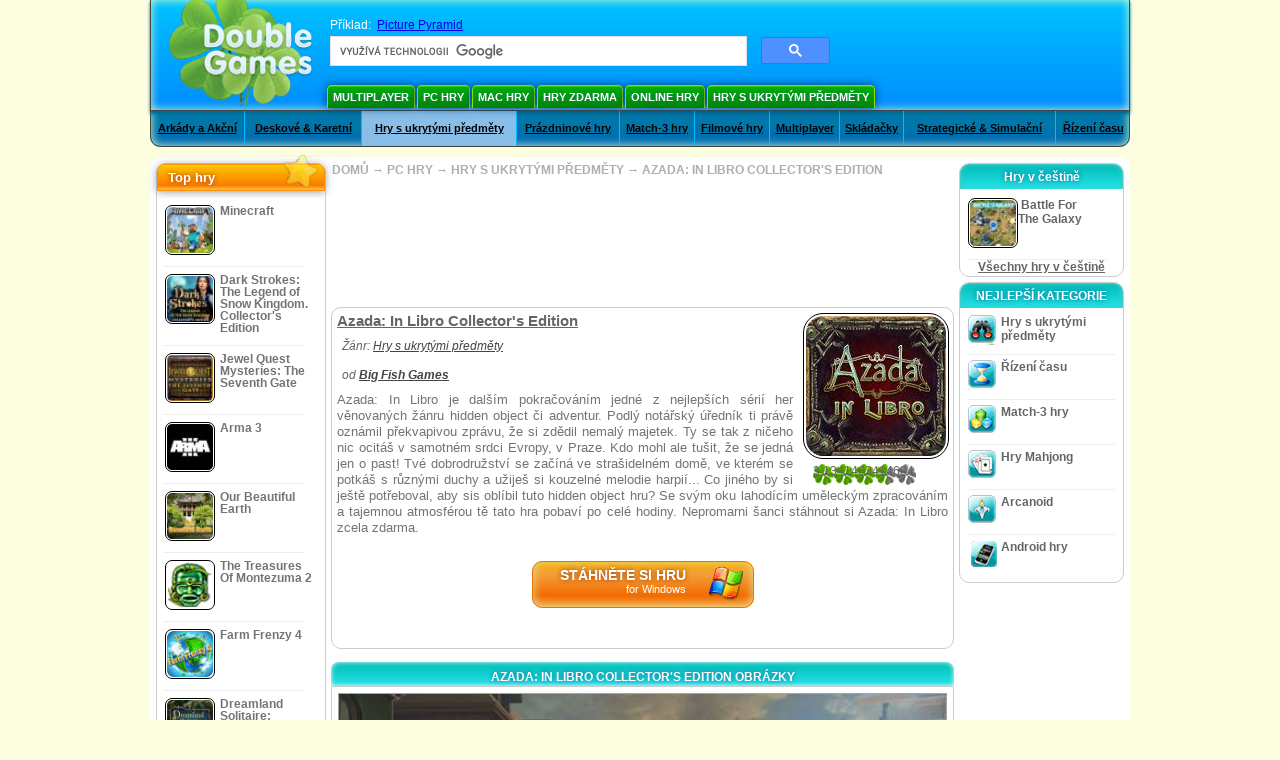

--- FILE ---
content_type: text/html
request_url: https://www.doublegames.tv/azada-in-libro.html
body_size: 13818
content:
    











						
	<!DOCTYPE html PUBLIC "-//W3C//DTD XHTML 1.0 Transitional//EN" "http://www.w3.org/TR/xhtml1/DTD/xhtml1-transitional.dtd">
<html xmlns="http://www.w3.org/1999/xhtml">
	<head>
<script>var _google_an_acct = 'G-Z2V255FLJR';</script>
<!-- Google tag (gtag.js) -->
<script async src="https://www.googletagmanager.com/gtag/js?id=G-Z2V255FLJR"></script>

<script>
window.dataLayer = window.dataLayer || [];
function gtag(){dataLayer.push(arguments);}
gtag('js', new Date());
gtag('config', _google_an_acct);
</script>

		<meta name="viewport" content="width=device-width, initial-scale=1.0" />
													<title>Azada: In Libro Collector's Edition Game Download for PC</title>
				<link href="/css/new-design.css" rel="stylesheet" type="text/css" />
		<link rel="shortcut icon" type="image/x-icon" href="/favicon.ico" />
		<meta http-equiv="Content-language" content="en" />
		<meta http-equiv="PICS-Label" content='(PICS-1.1 "http://www.weburbia.com/safe/ratings.htm" LR (s 0))' />
		<link rel="icon" type="image/x-icon" href="/favicon.ico" />
		<meta http-equiv="Content-Type" content="text/html; charset=utf-8" />
		<meta http-equiv="Cache-Control" content="public, max-age=3600" />
		<meta name="description" content="Show your skills in Azada: In Libro Collector's Edition, a Hry s ukrytými předměty game presented by Big Fish Games. Azada: In Libro je dalším pokračováním jedné z nejlepších sérií her věnovaných žánru hidden objec..."/>
		<meta name="keywords" content="Azada: In Libro Collector's Edition, Computer Games, Download Free Games, PC Hry, Hry s ukrytými předměty,Azada: In Libro Collector's Edition Game, Free Games, Download Azada: In Libro Collector's Edition, Azada: In Libro Collector's Edition pro PC, Free Game, video, multimedia" />
		<meta name="robots" content="noodp,noydir" />
		<meta name="y_key" content="78e0f3737c3c9c40" />
		<meta http-equiv="X-UA-Compatible" content="IE=10" />
		<meta name="msvalidate.01" content="BAF447E419696A004A15507CF76BE13D" />
		<meta name="application-name" content="DoubleGames.com" />
		<meta name="msapplication-navbutton-color" content="#3480C0" />
		<meta name="msapplication-tooltip" content="Play at DoubleGames" />
		<meta name="msapplication-task" content="name=Nové hry; action-uri=//www.doublegames.tv/new-games.html?utm_source=ie9&amp;utm_medium=web&amp;utm_campaign=pinned-ie9; icon-uri=//www.doublegames.tv/images/ieicons/new_games.ico" />
		<meta name="msapplication-task" content="name=Online hry; action-uri=/games/online.html?utm_source=ie9&amp;utm_medium=web&amp;utm_campaign=pinned-ie9; icon-uri=//www.doublegames.tv/images/ieicons/online_games.ico" />
		<meta name="msapplication-task" content="name=PC Hry; action-uri=//www.doublegames.tv/games/share.html?utm_source=ie9&amp;utm_medium=web&amp;utm_campaign=pinned-ie9; icon-uri=//www.doublegames.tv/images/ieicons/pc-games.ico" />
		<meta name="msapplication-task" content="name=Výhodná koupě; action-uri=//www.doublegames.tv/game-deals-and-sales.html?utm_source=ie9&amp;utm_medium=web&amp;utm_campaign=pinned-ie9; icon-uri=//www.doublegames.tv/images/ieicons/sales.ico" />
					<meta property="og:image" content="/images/games140/azada-in-libro_140x140.jpg" /><!-- 7812 -->
			<link rel="image_src" href="/images/games140/azada-in-libro_140x140.jpg" />
							<meta property="og:url" content="https://www.doublegames.tv/azada-in-libro.html"/>
						<style type="text/css">#user_area,#user_links{margin-left:704px !important;width:241px !important;}</style>			</head>
	<body>
		<div id="background-bottom">
			<div class="main">
				<div class="header">
					<a href="/" title="Nejlepší zdarma ke stažení a online hry zdarma pro váš PC" class="header_logo" style="display: block"></a>
					<div id="header_search">
						<div id="search_text">
							Příklad:&nbsp;
							<a href="/picture-pyramid.html">Picture Pyramid</a>
						</div>
						
							<script>
  								(function()
  								{
									var cx = '004770617637697292809:ljatghyg6i8';
									var gcse = document.createElement('script');
									gcse.type = 'text/javascript';
									gcse.async = true;
									gcse.src = (document.location.protocol == 'https:' ? 'https:' : 'http:') +
										'//cse.google.com/cse.js?cx=' + cx;
									var s = document.getElementsByTagName('script')[0];
									s.parentNode.insertBefore(gcse, s);
  								})();
  							</script>
  						
						<gcse:searchbox-only></gcse:searchbox-only>
						<div id="queries"></div>
						<div class="breaker"></div>
					</div>
					<div class="header_menu_buttons">
						<select id="header_menu_buttons_select" style="display: none;" class="menu_select">
							<option value="">- Vyberte si platformu -</option>
							<option value="/games/share.html">
								PC Hry
							</option>
							<option value="/games/mac.html">
								Mac Hry
							</option>
							<option value="/games/free.html">
								Hry Zdarma
							</option>
							<option value="/games/online.html">
								Online hry
							</option>
							<option value="/premium-games.html">
								Premium Games
							</option>
							<option value="/games/walkthrough.html">
								Průvodce hrou  
							</option>
														<option value="/games/android.html">
								Android hry
							</option>
						</select>
						<a href="/games/share/multiplayer.html" title="Multiplayer" class="header_menu_button">Multiplayer</a><a href="/games/share.html" title="PC Hry" class="header_menu_button">PC Hry</a><a href="/games/mac.html" title="Mac Hry" class="header_menu_button">Mac Hry</a><a href="/games/free.html" title="Hry Zdarma" class="header_menu_button">Hry Zdarma</a><a href="/games/online.html" title="Online hry" class="header_menu_button">Online hry</a><a href="/games/share/hidden_object.html" title="Hry s ukrytými předměty" class="header_menu_button">Hry s ukrytými předměty</a>
					</div>
					<div class="header_top"></div>
					<div class="header_top_podlojka"></div>
					<div class="header_menu_bottom_buttons">
																			<div id="header_subnav"><select id="header_menu_bottom_buttons_select" class="menu_select" style="display: none;"><option value="">- Vyberte kategóriu -</option>		<option value="/games/share/arcade_action.html">Arkády a Akční</option>		<option value="/games/share/board_cards.html">Deskové & Karetní</option>		<option value="/games/share/hidden_object.html">Hry s ukrytými předměty</option>		<option value="/games/share/holiday_games.html">Prázdninové hry</option>		<option value="/games/share/puzzle/match_3.html">Match-3 hry</option>		<option value="/games/share/movie_games.html">Filmové hry</option>		<option value="/games/share/multiplayer.html">Multiplayer</option>		<option value="/games/share/puzzle.html">Skládačky</option>		<option value="/games/share/strategy_simulation.html">Strategické & Simulační</option>		<option value="/games/share/time_management_games.html">Řízení času</option><select><ul>
  <li class="category_buttons">
		<a href="/games/share/arcade_action.html">
		Arkády a Akční
	</a>
   <div class="subcategory_buttons">
	<table>
	  <tr>
		<td colspan="5" class="subcategory_buttons_text">
		  Zdarma stáhnout Arkády a Akční hry pro PC
		</td>
	  </tr>
	  <tr>
		<td><div>
		  		  		  <a href="/games/share/arcade_action/adventure.html"
			 title="Zdarma stáhnout Arkády a Akční / Dobrodružství hry pro PC">
			  Dobrodružství
		  </a>
		</div></td>
		<td><div>
		  		  		  <a href="/games/share/arcade_action/arkanoid.html"
			 title="Zdarma stáhnout Arkády a Akční / Arcanoid hry pro PC">
			  Arcanoid
		  </a>
		</div></td>
	  </tr>
	  <tr>
		<td><div>
		  		  		  <a href="/games/share/arcade_action/casino.html"
			 title="Zdarma stáhnout Arkády a Akční / Hry z kasína hry pro PC">
			  Hry z kasína
		  </a>
		</div></td>
		<td><div>
		  		  		  <a href="/games/share/arcade_action/classic_arcade.html"
			 title="Zdarma stáhnout Arkády a Akční / Klasické arkádové hry hry pro PC">
			  Klasické arkádové hry
		  </a>
		</div></td>
	  </tr>
	  <tr>
		<td><div>
		  		  		  <a href="/games/share/arcade_action/platformer.html"
			 title="Zdarma stáhnout Arkády a Akční / Platform hry hry pro PC">
			  Platform hry
		  </a>
		</div></td>
		<td><div>
		  		  		  <a href="/games/share/arcade_action/racing.html"
			 title="Zdarma stáhnout Arkády a Akční / Závody hry pro PC">
			  Závody
		  </a>
		</div></td>
	  </tr>
	  <tr>
		<td><div>
		  		  		  <a href="/games/share/arcade_action/shooter.html"
			 title="Zdarma stáhnout Arkády a Akční / Střílečky hry pro PC">
			  Střílečky
		  </a>
		</div></td>
		<td><div>
		  		  		  <a href="/games/share/arcade_action/tetris.html"
			 title="Zdarma stáhnout Arkády a Akční / Hry Tetris hry pro PC">
			  Hry Tetris
		  </a>
		</div></td>
	  </tr>
	</table>
   </div>
  </li>
  <li class="category_buttons">
		<a href="/games/share/board_cards.html">
		Deskové & Karetní
	</a>
   <div class="subcategory_buttons">
	<table>
	  <tr>
		<td colspan="5" class="subcategory_buttons_text">
		  Zdarma stáhnout Deskové & Karetní hry pro PC
		</td>
	  </tr>
	  <tr>
		<td><div>
		  		  		  <a href="/games/share/board_cards/baccarat.html"
			 title="Zdarma stáhnout Deskové & Karetní / Baccarat hry pro PC">
			  Baccarat
		  </a>
		</div></td>
		<td><div>
		  		  		  <a href="/games/share/board_cards/blackjack.html"
			 title="Zdarma stáhnout Deskové & Karetní / Blackjack hry pro PC">
			  Blackjack
		  </a>
		</div></td>
	  </tr>
	  <tr>
		<td><div>
		  		  		  <a href="/games/share/board_cards/casino.html"
			 title="Zdarma stáhnout Deskové & Karetní / Hry z kasína hry pro PC">
			  Hry z kasína
		  </a>
		</div></td>
		<td><div>
		  		  		  <a href="/games/share/board_cards/mahjong.html"
			 title="Zdarma stáhnout Deskové & Karetní / Hry Mahjong hry pro PC">
			  Hry Mahjong
		  </a>
		</div></td>
	  </tr>
	  <tr>
		<td><div>
		  		  		  <a href="/games/share/board_cards/poker.html"
			 title="Zdarma stáhnout Deskové & Karetní / Poker hry pro PC">
			  Poker
		  </a>
		</div></td>
		<td><div>
		  		  		  <a href="/games/share/board_cards/solitaires.html"
			 title="Zdarma stáhnout Deskové & Karetní / Pasiáns hry pro PC">
			  Pasiáns
		  </a>
		</div></td>
	  </tr>
	</table>
   </div>
  </li>
  <li class="category_buttons hidden_obj">
		<a href="/games/share/hidden_object.html">
		Hry s ukrytými předměty
	</a>
   <div class="subcategory_buttons">
	<table>
	  <tr>
		<td colspan="5" class="subcategory_buttons_text">
		  Zdarma stáhnout Hry s ukrytými předměty hry pro PC
		</td>
	  </tr>
	  <tr>
		<td><div>
		  		  		  <a href="/games/share/hidden_object/agatha_christie.html"
			 title="Zdarma stáhnout Hry s ukrytými předměty / Hry o Agatě Christie hry pro PC">
			  Hry o Agatě Christie
		  </a>
		</div></td>
		<td><div>
		  		  		  <a href="/games/share/hidden_object/farm_games.html"
			 title="Zdarma stáhnout Hry s ukrytými předměty / Farmářské hry hry pro PC">
			  Farmářské hry
		  </a>
		</div></td>
	  </tr>
	  <tr>
		<td><div>
		  		  		  <a href="/games/share/hidden_object/mystery_case_files.html"
			 title="Zdarma stáhnout Hry s ukrytými předměty / Hry o záhadných případech hry pro PC">
			  Hry o záhadných případech
		  </a>
		</div></td>
		<td><div>
		  		  		  <a href="/games/share/hidden_object/nancy_drew.html"
			 title="Zdarma stáhnout Hry s ukrytými předměty / Hry o Nancy Drew hry pro PC">
			  Hry o Nancy Drew
		  </a>
		</div></td>
	  </tr>
	  <tr>
		<td><div>
		  		  		  <a href="/games/share/hidden_object/sherlock_holmes.html"
			 title="Zdarma stáhnout Hry s ukrytými předměty / Hry o Sherlocku Holmesovi hry pro PC">
			  Hry o Sherlocku Holmesovi
		  </a>
		</div></td>
	  </tr>
	</table>
   </div>
  </li>
  <li class="category_buttons">
		<a href="/games/share/holiday_games.html">
		Prázdninové hry
	</a>
   <div class="subcategory_buttons">
	<table>
	  <tr>
		<td colspan="5" class="subcategory_buttons_text">
		  Zdarma stáhnout Prázdninové hry hry pro PC
		</td>
	  </tr>
		<td><div>
		  		  		  <a href="/games/share/holiday_games/christmas_games.html"
			 title="Zdarma stáhnout Prázdninové hry / Vánoční hry hry pro PC">
			  Vánoční hry
		  </a>
		</div></td>
	  </tr>
		<td><div>
		  		  		  <a href="/games/share/holiday_games/easter_games.html"
			 title="Zdarma stáhnout Prázdninové hry /  hry pro PC">
			  
		  </a>
		</div></td>
	  </tr>
		<td><div>
		  		  		  <a href="/games/share/holiday_games/halloween_games.html"
			 title="Zdarma stáhnout Prázdninové hry / Dušičkové hry hry pro PC">
			  Dušičkové hry
		  </a>
		</div></td>
	  </tr>
		<td><div>
		  		  		  <a href="/games/share/holiday_games/thanksgiving_games.html"
			 title="Zdarma stáhnout Prázdninové hry / Hry s tématem Díkůvzdání hry pro PC">
			  Hry s tématem Díkůvzdání
		  </a>
		</div></td>
	  </tr>
		<td><div>
		  		  		  <a href="/games/share/holiday_games/valentines_day_games.html"
			 title="Zdarma stáhnout Prázdninové hry /  hry pro PC">
			  
		  </a>
		</div></td>
	  </tr>
	</table>
   </div>
  </li>
  <li class="category_buttons">
		<a href="/games/share/puzzle/match_3.html"
	   title="Zdarma stáhnout Match-3 hry hry pro PC">
		Match-3 hry
	</a>
  </li>
  <li class="category_buttons">
		<a href="/games/share/movie_games.html">
		Filmové hry
	</a>
   <div class="subcategory_buttons">
	<table>
	  <tr>
		<td colspan="5" class="subcategory_buttons_text">
		  Zdarma stáhnout Filmové hry hry pro PC
		</td>
	  </tr>
	  <tr>
		<td><div>
		  		  		  <a href="/games/share/movie_games/chronicles_of_narnia_games.html"
			 title="Zdarma stáhnout Filmové hry / Hry Chronicles of Narnia  hry pro PC">
			  Hry Chronicles of Narnia 
		  </a>
		</div></td>
		<td><div>
		  		  		  <a href="/games/share/movie_games/harry_potter_games.html"
			 title="Zdarma stáhnout Filmové hry / Hry o Harry Potterovi hry pro PC">
			  Hry o Harry Potterovi
		  </a>
		</div></td>
	  </tr>
	  <tr>
		<td><div>
		  		  		  <a href="/games/share/movie_games/madagascar_games.html"
			 title="Zdarma stáhnout Filmové hry / Madagaskar hry  hry pro PC">
			  Madagaskar hry 
		  </a>
		</div></td>
		<td><div>
		  		  		  <a href="/games/share/movie_games/shrek_games.html"
			 title="Zdarma stáhnout Filmové hry / Hry o Shrekovi hry pro PC">
			  Hry o Shrekovi
		  </a>
		</div></td>
	  </tr>
	  <tr>
		<td><div>
		  		  		  <a href="/games/share/movie_games/spongebob_games.html"
			 title="Zdarma stáhnout Filmové hry / Hry o SpongeBob hry pro PC">
			  Hry o SpongeBob
		  </a>
		</div></td>
	  </tr>
	</table>
   </div>
  </li>
  <li class="category_buttons">
		<a href="/games/share/multiplayer.html"
	   title="Zdarma stáhnout Multiplayer hry pro PC">
		Multiplayer
	</a>
  </li>
  <li class="category_buttons">
		<a href="/games/share/puzzle.html">
		Skládačky
	</a>
   <div class="subcategory_buttons">
	<table>
	  <tr>
		<td colspan="5" class="subcategory_buttons_text">
		  Zdarma stáhnout Skládačky hry pro PC
		</td>
	  </tr>
	  <tr>
		<td><div>
		  		  		  <a href="/games/share/puzzle/brain_teaser.html"
			 title="Zdarma stáhnout Skládačky / Hlavolamy hry pro PC">
			  Hlavolamy
		  </a>
		</div></td>
		<td><div>
		  		  		  <a href="/games/share/puzzle/bubble_puzzle.html"
			 title="Zdarma stáhnout Skládačky / Rozpustilé kuličky hry pro PC">
			  Rozpustilé kuličky
		  </a>
		</div></td>
		<td><div>
		  		  		  <a href="/games/share/puzzle/collapse.html"
			 title="Zdarma stáhnout Skládačky / Logické hlavolamy  hry pro PC">
			  Logické hlavolamy 
		  </a>
		</div></td>
	  </tr>
	  <tr>
		<td><div>
		  		  		  <a href="/games/share/puzzle/jigsaw.html"
			 title="Zdarma stáhnout Skládačky / Skládačky, puzzly hry pro PC">
			  Skládačky, puzzly
		  </a>
		</div></td>
		<td><div>
		  		  		  <a href="/games/share/puzzle/lines.html"
			 title="Zdarma stáhnout Skládačky / Skládačky hry pro PC">
			  Skládačky
		  </a>
		</div></td>
		<td><div>
		  		  		  <a href="/games/share/puzzle/mahjong.html"
			 title="Zdarma stáhnout Skládačky / Hry Mahjong hry pro PC">
			  Hry Mahjong
		  </a>
		</div></td>
	  </tr>
	  <tr>
		<td><div>
		  		  		  <a href="/games/share/puzzle/match_3.html"
			 title="Zdarma stáhnout Skládačky / Match-3 hry hry pro PC">
			  Match-3 hry
		  </a>
		</div></td>
		<td><div>
		  		  		  <a href="/games/share/puzzle/mosaic_puzzle.html"
			 title="Zdarma stáhnout Skládačky / Mozaikové skládačky hry pro PC">
			  Mozaikové skládačky
		  </a>
		</div></td>
		<td><div>
		  		  		  <a href="/games/share/puzzle/nancy_drew.html"
			 title="Zdarma stáhnout Skládačky / Hry o Nancy Drew hry pro PC">
			  Hry o Nancy Drew
		  </a>
		</div></td>
	  </tr>
	  <tr>
		<td><div>
		  		  		  <a href="/games/share/puzzle/sokoban.html"
			 title="Zdarma stáhnout Skládačky / Hry Sokoban hry pro PC">
			  Hry Sokoban
		  </a>
		</div></td>
		<td><div>
		  		  		  <a href="/games/share/puzzle/spot_games.html"
			 title="Zdarma stáhnout Skládačky / Hledání rozdílů mezi obrázky hry pro PC">
			  Hledání rozdílů mezi obrázky
		  </a>
		</div></td>
		<td><div>
		  		  		  <a href="/games/share/puzzle/sudoku.html"
			 title="Zdarma stáhnout Skládačky / Sudoku hry pro PC">
			  Sudoku
		  </a>
		</div></td>
	  </tr>
	  <tr>
		<td><div>
		  		  		  <a href="/games/share/puzzle/tv_show.html"
			 title="Zdarma stáhnout Skládačky / Logické hry hry pro PC">
			  Logické hry
		  </a>
		</div></td>
		<td><div>
		  		  		  <a href="/games/share/puzzle/word.html"
			 title="Zdarma stáhnout Skládačky / Hry se slovy hry pro PC">
			  Hry se slovy
		  </a>
		</div></td>
		<td><div>
		  		  		  <a href="/games/share/puzzle/zuma_style.html"
			 title="Zdarma stáhnout Skládačky / Hry typu Zuma hry pro PC">
			  Hry typu Zuma
		  </a>
		</div></td>
	  </tr>
	</table>
   </div>
  </li>
  <li class="category_buttons">
		<a href="/games/share/strategy_simulation.html">
		Strategické & Simulační
	</a>
   <div class="subcategory_buttons">
	<table>
	  <tr>
		<td colspan="5" class="subcategory_buttons_text">
		  Zdarma stáhnout Strategické & Simulační hry pro PC
		</td>
	  </tr>
	  <tr>
		<td><div>
		  		  		  <a href="/games/share/strategy_simulation/military_strategy.html"
			 title="Zdarma stáhnout Strategické & Simulační / Vojenské, strategické hry hry pro PC">
			  Vojenské, strategické hry
		  </a>
		</div></td>
		<td><div>
		  		  		  <a href="/games/share/strategy_simulation/other_strategies.html"
			 title="Zdarma stáhnout Strategické & Simulační / Ostatní strategické hry hry pro PC">
			  Ostatní strategické hry
		  </a>
		</div></td>
	  </tr>
	  <tr>
		<td><div>
		  		  		  <a href="/games/share/strategy_simulation/rpg.html"
			 title="Zdarma stáhnout Strategické & Simulační / RPG hry pro PC">
			  RPG
		  </a>
		</div></td>
		<td><div>
		  		  		  <a href="/games/share/strategy_simulation/shooter.html"
			 title="Zdarma stáhnout Strategické & Simulační / Střílečky hry pro PC">
			  Střílečky
		  </a>
		</div></td>
	  </tr>
	  <tr>
		<td><div>
		  		  		  <a href="/games/share/strategy_simulation/sport.html"
			 title="Zdarma stáhnout Strategické & Simulační / Sportovní hry hry pro PC">
			  Sportovní hry
		  </a>
		</div></td>
	  </tr>
	</table>
   </div>
  </li>
  <li class="category_buttons">
		<a href="/games/share/time_management_games.html">
		Řízení času
	</a>
   <div class="subcategory_buttons">
	<table>
	  <tr>
		<td colspan="5" class="subcategory_buttons_text">
		  Zdarma stáhnout Řízení času hry pro PC
		</td>
	  </tr>
	  <tr>
		<td><div>
		  		  		  <a href="/games/share/time_management_games/building_games.html"
			 title="Zdarma stáhnout Řízení času / Stavební hry hry pro PC">
			  Stavební hry
		  </a>
		</div></td>
		<td><div>
		  		  		  <a href="/games/share/time_management_games/cooking_games.html"
			 title="Zdarma stáhnout Řízení času / Hry o vaření hry pro PC">
			  Hry o vaření
		  </a>
		</div></td>
	  </tr>
	  <tr>
		<td><div>
		  		  		  <a href="/games/share/time_management_games/diner_dash_games.html"
			 title="Zdarma stáhnout Řízení času / Hry o jídle hry pro PC">
			  Hry o jídle
		  </a>
		</div></td>
		<td><div>
		  		  		  <a href="/games/share/time_management_games/farm_games.html"
			 title="Zdarma stáhnout Řízení času / Farmářské hry hry pro PC">
			  Farmářské hry
		  </a>
		</div></td>
	  </tr>
	  <tr>
		<td><div>
		  		  		  <a href="/games/share/time_management_games/fashion_games.html"
			 title="Zdarma stáhnout Řízení času / Hry o módě hry pro PC">
			  Hry o módě
		  </a>
		</div></td>
		<td><div>
		  		  		  <a href="/games/share/time_management_games/tycoon_games.html"
			 title="Zdarma stáhnout Řízení času / Tycoon hry hry pro PC">
			  Tycoon hry
		  </a>
		</div></td>
	  </tr>
	</table>
   </div>
  </li>
</ul></div>											</div>
					
				</div>
				<div id="header_banner"></div>

				<div class="content">
					<div id="dis-cols">
						<div id="dis-cols-tr">
															<div id="dis-col1">
									<div id="bar_left">
										<div class="content_left" id="new-left-container">
											<div class="content_left_block" style="border-radius: 10px;">
												<div class="left-top-games">
													Top hry
													<div style="position:absolute; z-index:1; margin:-30px 0 0 115px; height:36px; width:36px; background:url(/images/new-design/img.png) -149px -29px no-repeat;opacity:0.5"></div>
												</div>
												<div class="content_left_into">
													<div id="list_top"><a class="link_top" href="/minecraft.html" title="Stáhněte hru Minecraft pro Windows / MacOS / Linux"><div class="content_left_button1"><img class="content_left_button_tops" alt="Minecraft game" data-src="/images/localized/cz/minecraft/50x50.gif" width="50px" height="50px" /><div class="content_left_button_tops_title">Minecraft</div></div><hr class="top_online" /></a><a class="link_top" href="/dark-strokes-the-legend-of-snow-kingdom-ce.html" title="Stáhněte hru Dark Strokes: The Legend of Snow Kingdom. Collector's Edition pro Windows"><div class="content_left_button1"><img class="content_left_button_tops" alt="Dark Strokes: The Legend of Snow Kingdom. Collector's Edition game" data-src="/images/localized/cz/dark-strokes-the-legend-of-snow-kingdom-ce/50x50.gif" width="50px" height="50px" /><div class="content_left_button_tops_title">Dark Strokes: The Legend of Snow Kingdom. Collector's Edition</div></div><hr class="top_online" /></a><a class="link_top" href="/jewel-quest-mysteries-seventh-gate.html" title="Stáhněte hru Jewel Quest Mysteries: The Seventh Gate pro Windows"><div class="content_left_button1"><img class="content_left_button_tops" alt="Jewel Quest Mysteries: The Seventh Gate game" data-src="/images/localized/cz/jewel-quest-mysteries-seventh-gate/50x50.gif" width="50px" height="50px" /><div class="content_left_button_tops_title">Jewel Quest Mysteries: The Seventh Gate</div></div><hr class="top_online" /></a><a class="link_top" href="/arma-3.html" title="Stáhněte hru Arma 3 pro Windows"><div class="content_left_button1"><img class="content_left_button_tops" alt="Arma 3 game" data-src="/images/localized/cz/arma-3/50x50.gif" width="50px" height="50px" /><div class="content_left_button_tops_title">Arma 3</div></div><hr class="top_online" /></a><a class="link_top" href="/our-beautiful-earth.html" title="Stáhněte hru Our Beautiful Earth pro Windows"><div class="content_left_button1"><img class="content_left_button_tops" alt="Our Beautiful Earth game" data-src="/images/localized/cz/our-beautiful-earth/50x50.gif" width="50px" height="50px" /><div class="content_left_button_tops_title">Our Beautiful Earth</div></div><hr class="top_online" /></a><a class="link_top" href="/the-treasures-of-montezuma-2.html" title="Stáhněte hru The Treasures Of Montezuma 2 pro Windows"><div class="content_left_button1"><img class="content_left_button_tops" alt="The Treasures Of Montezuma 2 game" data-src="/images/localized/cz/the-treasures-of-montezuma-2/50x50.gif" width="50px" height="50px" /><div class="content_left_button_tops_title">The Treasures Of Montezuma 2</div></div><hr class="top_online" /></a><a class="link_top" href="/farm-frenzy-4.html" title="Stáhněte hru Farm Frenzy 4 pro Windows"><div class="content_left_button1"><img class="content_left_button_tops" alt="Farm Frenzy 4 game" data-src="/images/localized/cz/farm-frenzy-4/50x50.gif" width="50px" height="50px" /><div class="content_left_button_tops_title">Farm Frenzy 4</div></div><hr class="top_online" /></a><a class="link_top" href="/dreamland-solitaire-dragons-fury.html" title="Stáhněte hru Dreamland Solitaire: Dragon's Fury pro Windows"><div class="content_left_button1"><img class="content_left_button_tops" alt="Dreamland Solitaire: Dragon's Fury game" data-src="/images/localized/cz/dreamland-solitaire-dragons-fury/50x50.gif" width="50px" height="50px" /><div class="content_left_button_tops_title">Dreamland Solitaire: Dragon's Fury</div></div><hr class="top_online" /></a><a class="link_top" href="/rescue-team-danger-outer-space.html" title="Stáhněte hru Rescue Team: Danger from Outer Space! pro Windows"><div class="content_left_button1"><img class="content_left_button_tops" alt="Rescue Team: Danger from Outer Space! game" data-src="/images/localized/cz/rescue-team-danger-outer-space/50x50.gif" width="50px" height="50px" /><div class="content_left_button_tops_title">Rescue Team: Danger from Outer Space!</div></div><hr class="top_online" /></a><a class="link_top" href="/summer-adventure-american-voyage.html" title="Stáhněte hru Summer Adventure: American Voyage pro Windows"><div class="content_left_button1"><img class="content_left_button_tops" alt="Summer Adventure: American Voyage game" data-src="/images/localized/cz/summer-adventure-american-voyage/50x50.gif" width="50px" height="50px" /><div class="content_left_button_tops_title">Summer Adventure: American Voyage</div></div><hr class="top_online" /></a></div>
													<a class="content_left_into_a" title="The best download games" href="/top-100-pc-games.html">Top 100 Her</a>
												</div>
											</div>
										</div>
									</div>
								</div>
														<div id="dis-col2">
								<div id="content" style="width: 632px;float: left;" itemscope  itemtype="http://schema.org/SoftwareApplication">
<style type="text/css">

	#thumbs_slider{
		overflow:hidden;
		width: 594px;
		float: left;
	}
	
	#video_thumbs_wrapper
	{
		width: 620px;
		margin: 0 auto;
		height: 79px;
		overflow: hidden;
	}
	#video_thumbs{
		height: 79px
	}
	
	.move-thumbs{
		display: block;
		float: left;
		width: 13px;
		height: 79px;
		cursor: pointer;
		background-position: center center;
		background-repeat: no-repeat;
		opacity: 0.5;
	}
	.move-thumbs.left{
		background-image: url('/images/arrow-left.png')
	}
	.move-thumbs.right{
		background-image: url('/images/arrow-right.png')
	}
	.move-thumbs.active{
		opacity: 1;
	}
	
	.video-thumb{
		border: 2px solid #fff;
		width:85px;
		height:65px;
		display: block;
		float: left;
		margin: 5px;
		cursor: pointer;
	}
	
	.video-thumb.active{
		border-color: grey;
	}

	@media (max-width: 628px){
		#thumbs_slider	   { width: 495px; }
		#video_thumbs_wrapper{ width: 521px; }
	}

	@media (max-width: 529px){
		#thumbs_slider	   { width: 396px; }
		#video_thumbs_wrapper{ width: 422px; }
	}

	@media (max-width: 430px){
		#thumbs_slider	   { width: 297px; }
		#video_thumbs_wrapper{ width: 323px; }
	}

	@media (max-width: 331px){
		#thumbs_slider	   { width: 198px; }
		#video_thumbs_wrapper{ width: 224px; }
	}
	
	@media (max-width: 899px){
		div.header{
			height: 195px;
		}
		#header_banner{
			padding-top: 195px;
		}
	}
	@media (max-width: 639px){
		div.header{
			height: 225px;
		}
		#header_banner{
			padding-top: 225px;
		}
	}
	@media (max-width: 479px){
		div.header{
			height: 140px;
		}
		#header_banner{
			padding-top: 140px;
		}
	}
	.rate-link{
		text-decoration: none;
	}
</style>

<div class="path" style="padding-left: 6px;"  xmlns:v="http://rdf.data-vocabulary.org/#">
	<a href="/" title="Nejlepší zdarma ke stažení a online hry zdarma pro váš PC">DOMŮ</a>
						<nobr typeof="v:Breadcrumb">&#x2192; <a href="/games/share.html" title="" rel="v:url" property="v:title">PC HRY</a></nobr>
			 <nobr typeof="v:Breadcrumb">&#x2192; <a href="/games/share/hidden_object.html" title="Podívejte se na všechny hry Hry s ukrytými předměty" rel="v:url" property="v:title">HRY S UKRYTÝMI PŘEDMĚTY</a></nobr>						<nobr typeof="v:Breadcrumb">&#x2192; <a style="white-space: normal;" href="/azada-in-libro.html" title="Stahování zdarma hru Azada: In Libro Collector's Edition" rel="v:url" property="v:title"><b>AZADA: IN LIBRO COLLECTOR'S EDITION</b></a></nobr>
			</div>
<div class="ads-468">
<!-- banner -->
  
  <script type="text/javascript"><!--
  google_ad_client    = "ca-pub-7130253114652631";
  
  if (document.body.clientWidth>550)
  {
  	google_ad_slot    = "8651070909";
  	google_ad_width     = 468;
  	google_ad_height    = 60;
  }
  else
  {
	  /*google_ad_slot    = "9927497705";
  	  google_ad_width     = 300;
  	  google_ad_height    = 250;*/
  	  google_ad_slot    = "1661328905";
  	google_ad_width   = 320;
  	google_ad_height  = 50;
  }
  
//  google_ad_format    = "468x60_as";
  google_color_border = "ffffff";
  google_color_bg     = "ffffff";
  	google_color_link   = "747474";
    google_color_url    = "747474";
  google_color_text   = "747474";
//  google_ad_type      = "text";
//  google_ad_channel   = "3417415348";
  
if (document.body.clientWidth>550)
{
	
  google_alternate_ad_url = "https://www.doublegames.tv/banner/468/60";

}
else
{
	
	google_alternate_ad_url = "https://www.doublegames.tv/banner/300/250";
	
}

  //-->
  </script>
  <script type="text/javascript" src="https://pagead2.googlesyndication.com/pagead/show_ads.js"></script>
  <noscript></noscript>
  
</div>
<div style="clear: both"></div>
<div class="content_poster_block">
	<div>
		<div style="float:right;  width:145px; padding-left: 10px;" id="imgrate">
			<img id="main_logo_game" f_name="azada-in-libro" alt="Hra Azada: In Libro Collector's Edition" title="Hra Azada: In Libro Collector's Edition" itemprop="image" src="https://www.doublegames.tv/images/games140/azada-in-libro_140x140.jpg" width="140" />
			<div style="margin:5px 0 0 10px;" id="imagrateblock">
									<div id="ajax-rate-container" style="text-align: center;"  itemprop="aggregateRating" itemscope itemtype="https://schema.org/AggregateRating">
						<div class="game_rate">
							<div id="game-rate" style="width: 75px;" itemprop="ratingValue">3.1341463414634</div>
							<div id="game-rate" style="width: 75px;" itemprop="ratingCount">82</div>
						</div>
					</div>
							</div>
			<div style="clear:both;"></div>
		</div>
		<div style="width:auto !important;" id="game_desc">
			<h1 style="font-size: 11pt; font-weight: bold; text-decoration: underline; text-align: left" itemprop="name">Azada: In Libro Collector's Edition</h1>
			<div class="content_poster_category" style="padding: 5px; text-align: left;">
				Žánr:&nbsp;<a itemprop="applicationSubCategory" href="/games/share/hidden_object.html" style="padding-right:10px;" title="Podívejte se na všechny hry Hry s ukrytými předměty">Hry s ukrytými předměty</a>
			</div>
			<div class="content_poster_category" style="padding: 5px;" itemprop="author" itemscope itemtype="https://schema.org/Organization">
																						od 						<a itemprop="url"  href="/company/bigfishgames.html" title="Zdarma ke stažení hry od Big Fish Games"><b itemprop="name">Big Fish Games</b></a>
					
							</div>
			<p style="line-height: 12pt;color: #747474; font-size: 13px;" itemprop="description">Azada: In Libro je dalším pokračováním jedné z nejlepších sérií her věnovaných žánru hidden object či adventur. Podlý notářský úředník ti právě oznámil překvapivou zprávu, že si zdědil nemalý majetek. Ty se tak z ničeho nic ocitáš v samotném srdci Evropy, v Praze. Kdo mohl ale tušit, že se jedná jen o past! Tvé dobrodružství se začíná ve strašidelném domě, ve kterém se potkáš s různými duchy a užiješ si kouzelné melodie harpií... Co jiného by si ještě potřeboval, aby sis oblíbil tuto hidden object hru? Se svým oku lahodícím uměleckým zpracováním a tajemnou atmosférou tě tato hra pobaví po celé hodiny. Nepromarni šanci stáhnout si Azada: In Libro zcela zdarma.</p>
			<meta itemprop="datePublished" content="2011-11-18" />
			<meta itemprop="operatingSystem" content="Windows" />
			<meta itemprop="isFamilyFriendly" content="true" />
			<meta itemprop="applicationCategory" content="http://schema.org/VideoGame" />
			<meta itemprop="inLanguage" content="en_US" />
					</div>
	</div>
	<div style="clear:both"></div>
		<!--DOWNLOAD-->
			<div class="download_list" style="text-align: center; padding-top: 25px;">
							<noindex>
											<a itemprop="downloadUrl" style="display: inline-block;" platform="pc" lang="en" class="download_ga" id="azada-in-libro" href="/download_game/pc/cz/azada-in-libro"  rel="nofollow" target="_self" title="Stáhněte si plnou verzi Azada: In Libro Collector's Edition, hra pro Windows">
							<div align="center">
								<div class="super_button_download_windows">
									<div style="display:inline-block;">
										<h2 style="color: #fff; text-decoration: none;">Stáhněte si hru</h2>
										<h3>for Windows</h3>
									</div>
									<div style="display:inline-block; float:right; width:34px; height:34px; margin-left:5px; background:url('/images/new-design/img.png')-37px -124px no-repeat;"></div>
								</div>
							</div>
						</a>
									</noindex><br />																					<div class="iphon_ipad_links">
												<div style="clear:both"></div>
			</div>
			<div class="aviable" style="font-size: 14px;">
							</div>
		</div>
		<!--DOWNLOAD-->
		<div style="clear: both"></div>
</div>
<div style="margin-left:5px;">
	<h2 onclick="$('#video_game').fadeOut('fast');"  style="width: 613px;" class="content_small_block_title5">AZADA: IN LIBRO COLLECTOR'S EDITION OBRÁZKY  </h2>	<div class="content_small_block_into" style="width:621px; height:auto; padding: 0px;">
				<div class="screens_block" itemprop="screenshot" itemscope itemtype="https://schema.org/ImageObject">
												<a title="Free Download Azada: In Libro Collector's Edition Screenshot 1" data-lightbox="lightbox" style="display: block; width: auto; height: auto" num=1 href="/images/screenshots/azada-in-libro_1_big.jpg" onclick="return false;" link="/images/screenshots/azada-in-libro_1_big.jpg" class="content_small_block_screen s_scren1" style="background-image: none; display:inline-block;">
						<img itemprop="thumbnailurl" style="max-width:100%; width: auto; height: auto" title="Free Download Azada: In Libro Collector's Edition Screenshot 1" alt="Free Download Azada: In Libro Collector's Edition Screenshot 1" height="480" src="/images/screenshots/azada-in-libro_1_big.jpg" />
				    </a>
									<a title="Free Download Azada: In Libro Collector's Edition Screenshot 2" data-lightbox="lightbox" style="display: block; width: auto; height: auto" num=2 href="/images/screenshots/azada-in-libro_2_big.jpg" onclick="return false;" link="/images/screenshots/azada-in-libro_2_big.jpg" class="content_small_block_screen s_scren1" style="background-image: none; display:inline-block;">
						<img itemprop="thumbnailurl" style="max-width:100%; width: auto; height: auto" title="Free Download Azada: In Libro Collector's Edition Screenshot 2" alt="Free Download Azada: In Libro Collector's Edition Screenshot 2" height="480" src="/images/screenshots/azada-in-libro_2_big.jpg" />
				    </a>
									<a title="Free Download Azada: In Libro Collector's Edition Screenshot 3" data-lightbox="lightbox" style="display: block; width: auto; height: auto" num=3 href="/images/screenshots/azada-in-libro_3_big.jpg" onclick="return false;" link="/images/screenshots/azada-in-libro_3_big.jpg" class="content_small_block_screen s_scren1" style="background-image: none; display:inline-block;">
						<img itemprop="thumbnailurl" style="max-width:100%; width: auto; height: auto" title="Free Download Azada: In Libro Collector's Edition Screenshot 3" alt="Free Download Azada: In Libro Collector's Edition Screenshot 3" height="480" src="/images/screenshots/azada-in-libro_3_big.jpg" />
				    </a>
									</div>
		<hr style="display:none;border:none;height:1px;background:#eee; margin:2px 0 0px 5px; width:600px;" />
					<div style="text-align:center; margin-top:5px; line-height: 17px;">
				<noindex>
											<a style="font-weight:normal;font-size:17px;color: #0000ee; text-decoration: underline;" target="_self" class="link_to_tracker download_ga" lang='en' id="azada-in-libro" title="Stáhněte si plnou verzi Azada: In Libro Collector's Edition, hra pro Windows PC." href="/download_game/pc/cz/azada-in-libro"  rel="nofollow">Stahování zdarma Azada: In Libro Collector's Edition</a>
							 		</noindex>
			</div>
			</div>
</div>
<div class="game-ads-468" style="display:block; text-align: center; margin: 35px auto;" >
<!-- banner -->
  
  <script type="text/javascript"><!--
  google_ad_client    = "ca-pub-7130253114652631";
  
  if (document.body.clientWidth>550)
  {
  	google_ad_slot    = "8651070909";
  	google_ad_width     = 468;
  	google_ad_height    = 60;
  }
  else
  {
	  /*google_ad_slot    = "9927497705";
  	  google_ad_width     = 300;
  	  google_ad_height    = 250;*/
  	  google_ad_slot    = "1661328905";
  	google_ad_width   = 320;
  	google_ad_height  = 50;
  }
  
//  google_ad_format    = "468x60_as";
  google_color_border = "ffffff";
  google_color_bg     = "ffffff";
  	google_color_link   = "747474";
    google_color_url    = "747474";
  google_color_text   = "747474";
//  google_ad_type      = "text";
//  google_ad_channel   = "3417415348";
  
if (document.body.clientWidth>550)
{
	
  google_alternate_ad_url = "https://www.doublegames.tv/banner/468/60";

}
else
{
	
	google_alternate_ad_url = "https://www.doublegames.tv/banner/300/250";
	
}

  //-->
  </script>
  <script type="text/javascript" src="https://pagead2.googlesyndication.com/pagead/show_ads.js"></script>
  <noscript></noscript>
  
</div>
	<div style=" margin-left:5px;">
		<h2 style="width: 613px;" class="content_small_block_title5">AZADA: IN LIBRO COLLECTOR'S EDITION  PODOBNÉ HRY</h2>
		<div class="content_small_block_into" style="width:611px; height: auto;">
							<div class="content_small_block_button1 related-games" index="1"  align="center" style="width:86px;  display:inline-block;">
					<a href="/gardenscapes-2.html" title="Hra Gardenscapes 2 pro Windows">
						<img alt="Gardenscapes 2 game" width=80px height=80px src="/images/localized/cz/gardenscapes-2/100x100.gif" />
						<div style="text-align:center;">Gardenscapes 2</div>
					</a>
				</div>
							<div class="content_small_block_button1 related-games" index="2"  align="center" style="width:86px;  display:inline-block;">
					<a href="/lost-lands-redemption-collectors-edition.html" title="Hra Lost Lands: Redemption Collector's Edition pro Windows">
						<img alt="Lost Lands: Redemption Collector's Edition game" width=80px height=80px src="/images/localized/cz/lost-lands-redemption-collectors-edition/100x100.gif" />
						<div style="text-align:center;">Lost Lands: Redemption Collector's Edition</div>
					</a>
				</div>
							<div class="content_small_block_button1 related-games" index="3"  align="center" style="width:86px;  display:inline-block;">
					<a href="/my-brother-rabbit-collectors-edition.html" title="Hra My Brother Rabbit Collector's Edition pro Windows">
						<img alt="My Brother Rabbit Collector's Edition game" width=80px height=80px src="/images/localized/cz/my-brother-rabbit-collectors-edition/100x100.gif" />
						<div style="text-align:center;">My Brother Rabbit Collector's Edition</div>
					</a>
				</div>
							<div class="content_small_block_button1 related-games" index="4"  align="center" style="width:86px;  display:inline-block;">
					<a href="/queens-quest-iv-sacred-truce.html" title="Hra Queen's Quest IV: Sacred Truce pro Windows">
						<img alt="Queen's Quest IV: Sacred Truce game" width=80px height=80px src="/images/localized/cz/queens-quest-iv-sacred-truce/100x100.gif" />
						<div style="text-align:center;">Queen's Quest IV: Sacred Truce</div>
					</a>
				</div>
							<div class="content_small_block_button1 related-games" index="5"  align="center" style="width:86px;  display:inline-block;">
					<a href="/sacra-terra-angelic-night-ce.html" title="Hra Sacra Terra: Andělská noc, speciální edice pro Windows">
						<img alt="Sacra Terra: Andělská noc, speciální edice game" width=80px height=80px src="/images/localized/cz/sacra-terra-angelic-night-ce/100x100.gif" />
						<div style="text-align:center;">Sacra Terra: Andělská noc, speciální edice</div>
					</a>
				</div>
							<div class="content_small_block_button1 related-games" index="6"  align="center" style="width:86px;  display:inline-block;">
					<a href="/sandra-fleming-chronicles-the-crystal-skull.html" title="Hra Sandra Fleming Chronicles: The Crystal Skulls pro Windows">
						<img alt="Sandra Fleming Chronicles: The Crystal Skulls game" width=80px height=80px src="/images/localized/cz/sandra-fleming-chronicles-the-crystal-skull/100x100.gif" />
						<div style="text-align:center;">Sandra Fleming Chronicles: The Crystal Skulls</div>
					</a>
				</div>
							<div class="content_small_block_button1 related-games" index="7"  align="center" style="width:86px;  display:inline-block;">
					<a href="/shopping-clutter-4-perfect-thanksgiving.html" title="Hra Shopping Clutter 4: A Perfect Thanksgiving pro Windows">
						<img alt="Shopping Clutter 4: A Perfect Thanksgiving game" width=80px height=80px src="/images/localized/cz/shopping-clutter-4-perfect-thanksgiving/100x100.gif" />
						<div style="text-align:center;">Shopping Clutter 4: A Perfect Thanksgiving</div>
					</a>
				</div>
							<div class="content_small_block_button1 related-games" index="8"  align="center" style="width:86px;  display:inline-block;">
					<a href="/stray-souls-dollhouse-story-collectors-edition.html" title="Hra Stray Souls: Dollhouse Story Collector's Edition pro Windows">
						<img alt="Stray Souls: Dollhouse Story Collector's Edition game" width=80px height=80px src="/images/localized/cz/stray-souls-dollhouse-story-collectors-edition/100x100.gif" />
						<div style="text-align:center;">Stray Souls: Dollhouse Story Collector's Edition</div>
					</a>
				</div>
							<div class="content_small_block_button1 related-games" index="9"  align="center" style="width:86px;  display:inline-block;">
					<a href="/stray-souls-stolen-memories-se.html" title="Hra Stray Souls: Stolen Memories pro Windows">
						<img alt="Stray Souls: Stolen Memories game" width=80px height=80px src="/images/localized/cz/stray-souls-stolen-memories-se/100x100.gif" />
						<div style="text-align:center;">Stray Souls: Stolen Memories</div>
					</a>
				</div>
							<div class="content_small_block_button1 related-games" index="10"  align="center" style="width:86px;  display:inline-block;">
					<a href="/the-legacy-the-tree-of-might-ce.html" title="Hra The Legacy: The Tree of Might Collector's Edition pro Windows">
						<img alt="The Legacy: The Tree of Might Collector's Edition game" width=80px height=80px src="/images/localized/cz/the-legacy-the-tree-of-might-ce/100x100.gif" />
						<div style="text-align:center;">The Legacy: The Tree of Might Collector's Edition</div>
					</a>
				</div>
							<div class="content_small_block_button1 related-games" index="11"  align="center" style="width:86px;  display:inline-block;">
					<a href="/the-travels-of-marco-polo.html" title="Hra The Travels of Marco Polo pro Windows">
						<img alt="The Travels of Marco Polo game" width=80px height=80px src="/images/localized/cz/the-travels-of-marco-polo/100x100.gif" />
						<div style="text-align:center;">The Travels of Marco Polo</div>
					</a>
				</div>
							<div class="content_small_block_button1 related-games" index="12"  align="center" style="width:86px;  display:inline-block;">
					<a href="/whispered-stories-sandman.html" title="Hra Whispered Stories: Sandman pro Windows">
						<img alt="Whispered Stories: Sandman game" width=80px height=80px src="/images/localized/cz/whispered-stories-sandman/100x100.gif" />
						<div style="text-align:center;">Whispered Stories: Sandman</div>
					</a>
				</div>
					</div>
	</div>
	<div style=" margin-left:5px;">
		<h2 style="width: 613px;" class="content_small_block_title5">VYZKOUŠEJTE ÚŽASNÉ ORIGINÁLNÍ VERZE A POKRAČOVÁNÍ AZADA: IN LIBRO COLLECTOR'S EDITION HRY:</h2>
		<div class="content_small_block_into" style="width:611px; height: auto;">
							<div class="content_small_block_button1 sequal-games" index="1" align="center" style="width:80px; margin-left:4px; display:inline-block;">
					<a href="/azada.html" title="Hra Azada pro Windows">
						<img alt="Azada game" width=80px height=80px src="/images/localized/en/azada/100x100.gif" />
						<div style="text-align:center;">Azada</div>
					</a>
				</div>
							<div class="content_small_block_button1 sequal-games" index="2" align="center" style="width:80px; margin-left:4px; display:inline-block;">
					<a href="/azada-4-elementa.html" title="Hra Azada: Elementa Collector's Edition pro Windows">
						<img alt="Azada: Elementa Collector's Edition game" width=80px height=80px src="/images/localized/en/azada-4-elementa/100x100.gif" />
						<div style="text-align:center;">Azada: Elementa Collector's Edition</div>
					</a>
				</div>
							<div class="content_small_block_button1 sequal-games" index="3" align="center" style="width:80px; margin-left:4px; display:inline-block;">
					<a href="/azada-4-elementa-se.html" title="Hra Azada: Elementa pro Windows">
						<img alt="Azada: Elementa game" width=80px height=80px src="/images/localized/en/azada-4-elementa-se/100x100.gif" />
						<div style="text-align:center;">Azada: Elementa</div>
					</a>
				</div>
							<div class="content_small_block_button1 sequal-games" index="4" align="center" style="width:80px; margin-left:4px; display:inline-block;">
					<a href="/azada-ancient-magic.html" title="Hra Azada: Ancient Magic pro Windows">
						<img alt="Azada: Ancient Magic game" width=80px height=80px src="/images/localized/en/azada-ancient-magic/100x100.gif" />
						<div style="text-align:center;">Azada: Ancient Magic</div>
					</a>
				</div>
							<div class="content_small_block_button1 sequal-games" index="5" align="center" style="width:80px; margin-left:4px; display:inline-block;">
					<a href="/azada-libro.html" title="Hra Azada: In Libro pro Windows">
						<img alt="Azada: In Libro game" width=80px height=80px src="/images/localized/en/azada-libro/100x100.gif" />
						<div style="text-align:center;">Azada: In Libro</div>
					</a>
				</div>
					</div>
	</div>
	<div class="game-dg-review-block" style="margin-left:5px;" itemprop="review" itemscope itemtype="http://schema.org/Review">
		<h2 itemprop="headline" id="review" style="width: 310px;" class="content_small_block_title5">AZADA: IN LIBRO COLLECTOR'S EDITION RECENZE OD DOUBLEGAMES</h2>
		<div class="content_small_block_into review" style="width:307px; height: auto; min-height: 240px">
			<div class="review_shares">&nbsp;&nbsp;&nbsp;<fb:share-button type="button_count" href="https://www.doublegames.com/azada-in-libro.html" onclick="dg_logged_share('facebook','en','azada-in-libro');"></fb:share-button><br/>&nbsp;&nbsp;&nbsp;<fb:like href="https://www.doublegames.com/azada-in-libro.html"></fb:like></div>
			<div itemprop="reviewBody">
				<p>Jak často si zahraješ nějakou hru, která se může pochlubit vybalancovanou grafikou a hratelností? Není určitě velkým tajemstvím, když řekneme, že tyto hry jsou spíše raritní, ne-li přímo jedinečné. Pokud se ale pustí do díla tolik plodní vývojáři, jako jsou ti z ERS Games Studio, mohou se hráči připravit na další skvělé dílo. <font>.. </font><a title="Read more" onclick="readmore(this);" class="readmore" style="cursor: pointer">Read more</a></p>
				<div style="height:0px;overflow:hidden;"><p>
Azada: In Libro je třetím pokračováním herní série, které tě ještě jednou zavede do báječné země Azada, ve které musíš vzdorovat zlu. Narozdíl od předchozích dílů hra tentokrát vypadá jako typická point-and-click adventura s navigačními šipkami, notesem na zachycování stop, inventářem, hádankami a několika hidden object scénami. Díky třem herním módům (Základní, Pokročilý a Těžký) tento titul uvítají všichni hráči, ti zkušení i začátečníci. </p><p>
Vývojáři udělali opravdu vše pro to, aby nám předložili plnohodnotný příběh, ve kterém procestujeme všechny kouzelné části světa Azada, nicméně nejvýznamnější částí hry je řešení hádanek a rébusů. Všechny hlavolamy a mini hry tu naštěstí vypadají skvěle a vyžadují po hráči chytré a kreativní řešení. Všechny aspekty této hry jsou zabaleny do úžasného grafického kabátu, který se neustále mění podle toho, jak se hráč dostává dále a dále v tomto neuvěřitelném světě Azada. Při potulování se hrou nás doprovází nadprůměrný hudební doprovod. Ve hře Azada: In Libro najdeme spoustu náročných adventurních úkolů, takže dohrání tohoto titulu zabere dost herního času. Výborná příběhová linka a skvělé umělecké zpracování tě uvede do tranzu, během kterého úplně zapomeneš na čas a budeš chtít prostě jen prozkoumávat více a více lokací. Pokud jsou pro tebe nejlákavější hidden object úkoly, můžeš být trochu zklamaný, neboť tyto se ve hře v příliš velkém měřítku nevyskytují, pro všechny milovníky žánru adventur bude ale tento titul naprosto úžasný. Užijte si tedy skvělou zábavu!
</p></div>
			</div>
			<p class="date" style="font-style: italic;"><strong itemprop="datePublished">24, November 2011</strong> <strong style="float: right;" itemprop="author" itemscope itemtype="https://schema.org/Person"><span itemprop="name">DoubleGames</span></strong></p>
							<div id="review_download_link" style="text-align: center;">
											<noindex>
							<a style="font-size: 17px; text-decoration: underline; color: #0000ee; font-weight: normal;" target="_self" class="link_to_tracker" id="azada-in-libro" title="Download full version of Azada: In Libro Collector's Edition game  for Windows" href="/download_game/pc/en/azada-in-libro" rel="nofollow">
								Download Azada: In Libro Collector's Edition Game For Free
							</a>
						</noindex>
									</div>
						<div style="clear: both;"></div>
		</div>
		<div style="clear: both;"></div>
	</div>
	<div class="game-dg-review-block-ads" style="float: right; padding-left: 5px;">
    <script type="text/javascript">
  google_ad_client    = "ca-pub-7130253114652631";
  google_ad_slot    = "9927497705";
  google_ad_width     = 300;
  google_ad_height    = 250;
//  google_ad_format    = "300x250_as";
//  google_ad_type      = "text";
//  google_ad_channel   = "3417415348";
    google_color_border = "ffffff";
  google_color_bg     = "ffffff";
    	google_color_link   = "747474";
    google_color_url    = "747474";
  google_font_link    = "arial"
  google_color_text   = "747474";
  google_alternate_ad_url = "https://www.doublegames.tv/banner/300/250";
  </script>
  <script type="text/javascript" src="https://pagead2.googlesyndication.com/pagead/show_ads.js"></script>
  <noscript></noscript>
</div>
<link href="/lightbox/css/lightbox.css" rel="stylesheet" type="text/css" />
                </div>
                </div>
                <div id="dis-col3">

                                <div class="content_right" id="new-right-container">
                	                 <div id="tfg"></div>

				    <div class="content_right_block">
			<h4 class="content_right_title">Hry&nbsp;v&nbsp;češtině</h4>
			<div class="content_right_into">
			    <a href="/battle-for-the-galaxy.html" title="Hra Battle For The Galaxy pro mac+pc+linux" class="link_color">
				<div class="content_right_button1">
				    <img src="/images/battle-for-the-galaxy_50.gif" class="game-logo-50x50" alt="Hra Battle For The Galaxy" /><p style="display:inline-block;max-width:80px;">&nbsp;Battle For The Galaxy</p>
				</div>
			    </a>
			    <hr style="border:none;height:1px;background:#eee;margin:-1px 0 0px 5px;width:140px;" />
			    <div class="all_local_games_link" style="text-align:center">
			        				<a href="/language/cz.html" class="link_color">Všechny hry v češtině</a>
			    </div>
			</div>
		    </div>
						<div style="clear:both;"></div>
		<div class="content_right_block">
				<div class="content_right_title">NEJLEPŠÍ KATEGORIE</div>
				<div class="content_right_into">
					<div class="content_right_button">
					<div class="content_right_into_button" style="background-position:-145px 0;"></div>
					<a title="Nejlepší ke stažení zdarma Hry s ukrytými předměty hry pro PC" href="/games/share/hidden_object.html" style="display:inline-block; max-width:110px;text-decoration: none; color: #666;">Hry s ukrytými předměty</a>
					</div>
					<hr style="border:none; height:1px; background:#eee; margin:-1px 0 0px 5px; width:148px;" />
					<div class="content_right_button">
					<div class="content_right_into_button"  style="background-position:-175px 0;"></div>
					<a title="Nejlepší ke stažení zdarma Řízení času hry pro PC" href="/games/share/time_management_games.html" style="display:inline-block; max-width:110px;text-decoration: none; color: #666;">Řízení času</a>
					</div>
					<hr style="border:none; height:1px; background:#eee; margin:-1px 0 0px 5px; width:148px;" />
					<div class="content_right_button">
					<div class="content_right_into_button" style="background-position:-205px 0;"></div>
					<a title="Nejlepší ke stažení zdarma Match-3 hry hry pro PC" href="/games/share/puzzle/match_3.html" style="display:inline-block; max-width:110px;text-decoration: none; color: #666;">Match-3 hry</a>
					</div>
					<hr style="border:none; height:1px; background:#eee; margin:-1px 0 0px 5px; width:148px;" />
					<div class="content_right_button">
					<div class="content_right_into_button"  style="background-position:-235px 0;"></div>
					<a title="Nejlepší ke stažení zdarma Hry Mahjong hry pro PC" href="/games/share/board_cards/mahjong.html" style="display:inline-block; max-width:110px;text-decoration: none; color: #666;">Hry Mahjong</a>
					</div>
					<hr style="border:none; height:1px; background:#eee; margin:-1px 0 0px 5px; width:148px;" />
					<div class="content_right_button">
					<div class="content_right_into_button" style="background-position:-265px 0;"></div>
					<a title="Nejlepší ke stažení zdarma Arcanoid hry pro PC" href="/games/share/arcade_action/arkanoid.html" style="display:inline-block; max-width:110px;text-decoration: none; color: #666;text-decoration: none; color: #666;">Arcanoid</a>
					</div>
										<hr style="border:none; height:1px; background:#eee; margin:-1px 0 0px 5px; width:148px;" />
					<div class="content_right_button">
						<div class="content_right_into_button"  style="background-position:-263px -30px;"></div>
						<a title="" href="//www.doublegames.tv/games/android.html" style="display:inline-block; max-width:110px;text-decoration: none; color: #666;text-decoration: none; color: #666;">Android hry</a>
					</div>
				</div>
				</div>

		</div>
				</div>
		    	</div>
		    </div>

		</div>
		<div class="footer">
		    <div class="footer_column">
			<h4 class="footer_title" style="text-align:left;"><a class="footer_title" style="font-size: 13px;" title="New Games" href="/new-games.html">Nové hry</a></h4>
			<div style="overflow: hidden; height: 13px; width: 110px;"><a href="/renown.html" title="Renown">Renown</a></div><div style="overflow: hidden; height: 13px; width: 110px;"><a href="/xcraft.html" title="Xcraft">Xcraft</a></div><div style="overflow: hidden; height: 13px; width: 110px;"><a href="/anvil.html" title="ANVIL">ANVIL</a></div><div style="overflow: hidden; height: 13px; width: 110px;"><a href="/kards.html" title="Kards">Kards</a></div><div style="overflow: hidden; height: 13px; width: 110px;"><a href="/vaults.html" title="Vaults">Vaults</a></div><div style="overflow: hidden; height: 13px; width: 110px;"><a href="/battle-for-the-galaxy.html" title="Battle For The Galaxy">Battle For The Galaxy</a></div><div style="overflow: hidden; height: 13px; width: 110px;"><a href="/deadhaus-sonata.html" title="Deadhaus Sonata">Deadhaus Sonata</a></div><div style="overflow: hidden; height: 13px; width: 110px;"><a href="/emberlight.html" title="Emberlight">Emberlight</a></div><div style="overflow: hidden; height: 13px; width: 110px;"><a href="/wild-terra-2-new-lands.html" title="Wild Terra 2: New Lands">Wild Terra 2: New Lands</a></div><div style="overflow: hidden; height: 13px; width: 110px;"><a href="/dual-universe.html" title="Dual Universe">Dual Universe</a></div>

		    </div>
		    		    <hr class="footer_column1" />
		    <div class="footer_column">
			<h4 class="footer_title">Hrát hry</h4>
			<a href="//www.doublegames.tv/games/share.html">PC Hry</a>
			<a href="//www.doublegames.tv/games/mac.html">Mac Hry</a>
			<a href="//www.doublegames.tv/games/online.html">Online hry</a>
			<a href="//www.doublegames.tv/games/free.html">Hry Zdarma</a>
			<a href="//www.doublegames.tv/games/skillgames.html">Dovednost hry</a>
			<a href="//www.doublegames.tv/games/mmorpg.html">ММОРГ</a>
                        			<a href="//www.doublegames.tv/games/android.html">Android hry</a>
		    </div>
		    <hr class="footer_column2" />
		    <div class="footer_column">
			<h4 class="footer_title">Rychlý odkaz</h4>
			<a href="//www.doublegames.tv/reviews.html">Recenze her</a>
			<a href="//www.doublegames.tv/games/walkthrough.html">Průvodce hrou  </a>
			<a href="//www.doublegames.tv/game-deals-and-sales.html">Výhodná koupě</a>
			<a href="//www.doublegames.tv/contests.html">Contests</a>
					    </div>
		    <hr class="footer_column3" />
		    <div class="footer_column">
			<h4 class="footer_title">Pracujte s námi</h4>
			<a href="//www.doublegames.tv/partners.html">Partneři</a>
			<a href="//www.doublegames.tv/webmasters.html">Hry zdarma pro tvou stránku</a>
			<a href="//www.doublegames.tv/privacy-policy.html">Ochrana soukromí</a>
			<a href="//www.doublegames.tv/rules.html">Pravidla DoubleGames</a>
			<a href="//www.doublegames.tv/sitemap.html">Struktura</a>
			<a href="//www.doublegames.tv/contact.html">Kontaktujte nás</a>
			<a href="//www.doublegames.tv/doublegames-faqs.html">FAQ</a>
			<a href="/advertise.html">Inzerujte s námi</a>
		    </div>
		    		    <p class="footer_cop">&copy; DoubleGames.com 2003-2026</p>
		</div>
	    </div>
	</div>
    <script defer src="https://static.cloudflareinsights.com/beacon.min.js/vcd15cbe7772f49c399c6a5babf22c1241717689176015" integrity="sha512-ZpsOmlRQV6y907TI0dKBHq9Md29nnaEIPlkf84rnaERnq6zvWvPUqr2ft8M1aS28oN72PdrCzSjY4U6VaAw1EQ==" data-cf-beacon='{"version":"2024.11.0","token":"181852dfb2d042cb9ebbfaea2cd0c52f","r":1,"server_timing":{"name":{"cfCacheStatus":true,"cfEdge":true,"cfExtPri":true,"cfL4":true,"cfOrigin":true,"cfSpeedBrain":true},"location_startswith":null}}' crossorigin="anonymous"></script>
</body>
</html>

<script type="text/javascript">
    var pageTracker;
    var dgTpl = {
	dgLanguage:	'cz',
	iso_code:	'cs_CZ',
	dgDomain: 	document.location.protocol + '//www.doublegames.tv',
	alert_me_text: 	'Pošleme ti mailem upozornění až bude hra vydána',
	ipblock: 	'Tvoje IP adrea je blokována',
	accblock:  	'Tvůj účet je blokován',
	loginfail: 	'Špatné uživatelské jméno / heslo',
	addedtofav: 	'Hra byla přidána do tvých oblíbených',
	delfromfav: 	'Vymazat z oblíbených',
	removedfromfav: 'Hra byla vymazána z oblíbených',
	addtofav: 	'Přidat do oblíbených',
	yourrate: 	'Tvoje hodnota',
	dg_current_user:'',
	fb_app_id:	'205195226165107',
	google_an_acct: 'G-Z2V255FLJR',
	google_search_code:'partner-pub-5367950598305980:q82vj4-g4j9',
	mobile_detected_message: "Prohlížíte si stránky DoubleGames ze svého %platform% zařízení. Chtěli byste přejít na DoubleGames Mobile a najít tak skvělé hry na %platform%?",
	mobile_detected_button1: "Ano, přejít na mobilní verzi!",
	mobile_detected_button2: "Ne, zůstat zde.",
	play_index_button: 'Hrajte'
    }
</script>
<script type="text/javascript" src="/js/event.new-design.js"></script>
<!-- -->
<!-- -->
<!-- special for bot -->
<!-- 21-01-2026 06:49:33 -->
	<script type="text/javascript">
		function readmore(link)
		{
			try {pageTracker._trackPageview('game_review/readmore');}
			catch(err){console.log(err);}
			$(link).parent().next().attr('style', 'display: none;');
			$(link).parent().next().slideToggle();
			$(link).prev().remove();
			$(link).remove();
		}
	</script>

<style>
	.popup-html,
	.popup-html2 {
		position: fixed;
		width: 100%;
		height: 100%;
		margin: 0;
		padding: 0;
		overflow: hidden;
		z-index: 4000000;
		left: 0;
		top: 0;
	}
	:after, :before {
		-webkit-box-sizing: border-box;
		-moz-box-sizing: border-box;
		box-sizing: border-box;
		clear: both;
	}
	.popup-background {
		background-color: rgba(0,0,0,0.55);
		position: absolute;
		top: 0;
		left: 0;
		bottom: 0;
		right: 0;
		overflow: auto;
		white-space: nowrap;
		text-align: center;
	}
	.popup-background:before {
		height: 100%;
		display: inline-block;
		vertical-align: middle;
		content: '';
	}
	.popup-other-games {
		background: #fff;
		border-radius: 10px;
		border: 1px solid #333;
		color: #333;
		display: inline-block;
		white-space: normal;
		vertical-align: middle;
		max-width: 520px;
		position: relative;
		margin: 30px;
	}
	.popup-other-games2 {
		max-width: 700px !important;
	}
	.popup-header {
		padding: 10px;
		overflow: auto;
	}
	.popup-header-title {
		font-size: 2em;
		font-family: Georgia, serif;
		font-weight: normal;
		/*padding-top: 0.6em;*/
		padding: 36px;
	}
	.popup-game-box {
		margin: 10px;
		padding: 4px;
		width: 140px;
		border: 1px solid transparent;
		display: inline-block;
		vertical-align: top;
	}
	.popup-game-box:focus {
		border: 1px dotted #333;
		outline: 0;
	}
	.popup-game-cover {
		border-radius: 10px;
		display: block;
		-webkit-box-shadow: 1px 1px 1px rgba(0,0,0,0.55);
		-moz-box-shadow: 1px 1px 1px rgba(0,0,0,0.55);
		-ms-box-shadow: 1px 1px 1px rgba(0,0,0,0.55);
		-o-box-shadow: 1px 1px 1px rgba(0,0,0,0.55);
		box-shadow: 1px 1px 1px rgba(0,0,0,0.55);
	}
	.popup-title-game {
		font-size: 1.3em;
		font-family: Tahoma, sans-serif;
		font-weight: normal;
		margin-top: 5px;
		margin-bottom: 0;
	}
	.popup-game-link {
		color: #333;
	}
	.popup-game-link:hover {
		text-decoration: none;
		color: #333;
	}
	.popup-cross-close{
		display: block;
		font-weight: bold;
		font-family: Tahoma;
		background-color: #333;
		right: -18px;
		top: -18px;
		color: #fff;
		line-height: 2rem;
		width: 2.2rem;
		height: 2.2rem;
		font-size: 2em;
		border-radius: 1rem;
		-webkit-transform: rotate(45deg);
		-moz-transform: rotate(45deg);
		-ms-transform: rotate(45deg);
		-o-transform: rotate(45deg);
		transform: rotate(45deg);
		position: absolute;
		cursor: pointer;
	}
	.popup-cross-close:hover,
	.popup-cross-close:focus {
		background-color: #000;
	}
</style>

<div class="popup-html" style="display:none;">
	<div class="popup-background">
		<div class="popup-other-games">
			<div class="popup-header">
				<img id="main_logo_game" f_name="midnight-castle" alt="Midnight Castle game" title="Midnight Castle game" style="border-radius:10px; margin-top: 20px" src="/images/games140/midnight-castle_140x140.jpg">
				<h1 class="popup-header-title">Dále sdílíme "Midnight Castle", zdarma skrytý objekt hra od Top-10 z mnoha herních grafů. Stačí nainstalovat a hrát!</h1>
				<span class="popup-cross-close" onclick="jQuery('.popup-html').hide();">+</span>
			</div>
			<div class="popup-body"></div>
		</div>
	</div>
</div>

--- FILE ---
content_type: text/html; charset=utf-8
request_url: https://www.google.com/recaptcha/api2/aframe
body_size: 112
content:
<!DOCTYPE HTML><html><head><meta http-equiv="content-type" content="text/html; charset=UTF-8"></head><body><script nonce="KepUgE6iQXb6grg2IOan1Q">/** Anti-fraud and anti-abuse applications only. See google.com/recaptcha */ try{var clients={'sodar':'https://pagead2.googlesyndication.com/pagead/sodar?'};window.addEventListener("message",function(a){try{if(a.source===window.parent){var b=JSON.parse(a.data);var c=clients[b['id']];if(c){var d=document.createElement('img');d.src=c+b['params']+'&rc='+(localStorage.getItem("rc::a")?sessionStorage.getItem("rc::b"):"");window.document.body.appendChild(d);sessionStorage.setItem("rc::e",parseInt(sessionStorage.getItem("rc::e")||0)+1);localStorage.setItem("rc::h",'1768999794364');}}}catch(b){}});window.parent.postMessage("_grecaptcha_ready", "*");}catch(b){}</script></body></html>